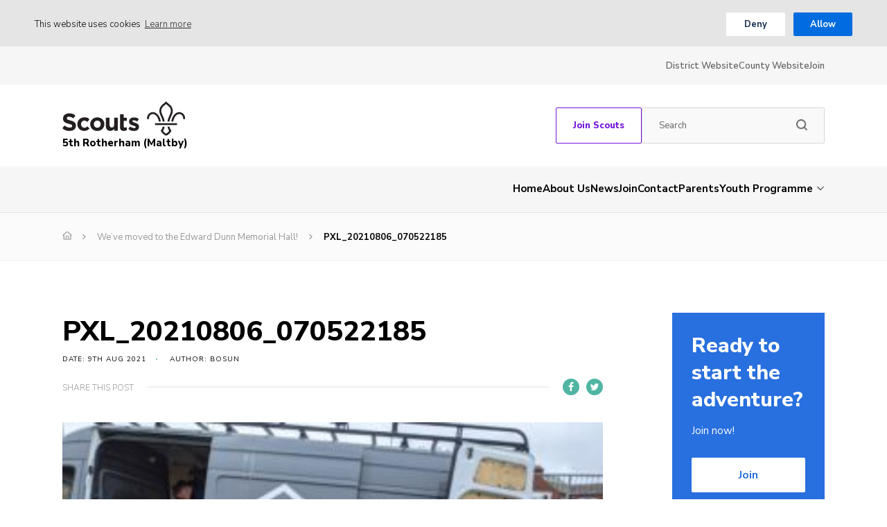

--- FILE ---
content_type: text/html; charset=UTF-8
request_url: https://www.maltbyscouts.org/news/article/weve-moved-to-the-edward-dunn-memorial-hall/pxl_20210806_070522185
body_size: 15266
content:
<!DOCTYPE html>
<!--[if IE 8]>         <html class="no-js lt-ie9"> <![endif]-->
<!--[if IE 9]>         <html class="no-js ie9"> <![endif]-->
<!--[if gt IE 9]><!--> <html class="no-js" lang="en"> <!--<![endif]-->
<head>
    <title>PXL_20210806_070522185 - 5th Rotherham (Maltby)</title>
    <meta charset="UTF-8" />
    <meta name="viewport" content="width=device-width, initial-scale=1, maximum-scale=1">
        <link rel="pingback" href="https://www.maltbyscouts.org/xmlrpc.php" />
            <link rel="icon" href="https://www.maltbyscouts.org/wp-content/themes/the-scouts-skills-for-life/images/favicon.png?v=2" />
        <script>var template_url = "https://www.maltbyscouts.org/wp-content/themes/the-scouts-skills-for-life";</script>
    <script>var website_url = "https://www.maltbyscouts.org";</script>

    <meta name='robots' content='index, follow, max-image-preview:large, max-snippet:-1, max-video-preview:-1' />

	<!-- This site is optimized with the Yoast SEO plugin v26.7 - https://yoast.com/wordpress/plugins/seo/ -->
	<link rel="canonical" href="https://www.maltbyscouts.org/news/article/weve-moved-to-the-edward-dunn-memorial-hall/pxl_20210806_070522185/" />
	<meta property="og:locale" content="en_GB" />
	<meta property="og:type" content="article" />
	<meta property="og:title" content="PXL_20210806_070522185 - 5th Rotherham (Maltby)" />
	<meta property="og:url" content="https://www.maltbyscouts.org/news/article/weve-moved-to-the-edward-dunn-memorial-hall/pxl_20210806_070522185/" />
	<meta property="og:site_name" content="5th Rotherham (Maltby)" />
	<meta property="og:image" content="https://www.maltbyscouts.org/news/article/weve-moved-to-the-edward-dunn-memorial-hall/pxl_20210806_070522185" />
	<meta property="og:image:width" content="2560" />
	<meta property="og:image:height" content="1920" />
	<meta property="og:image:type" content="image/jpeg" />
	<meta name="twitter:card" content="summary_large_image" />
	<script type="application/ld+json" class="yoast-schema-graph">{"@context":"https://schema.org","@graph":[{"@type":"WebPage","@id":"https://www.maltbyscouts.org/news/article/weve-moved-to-the-edward-dunn-memorial-hall/pxl_20210806_070522185/","url":"https://www.maltbyscouts.org/news/article/weve-moved-to-the-edward-dunn-memorial-hall/pxl_20210806_070522185/","name":"PXL_20210806_070522185 - 5th Rotherham (Maltby)","isPartOf":{"@id":"https://www.maltbyscouts.org/#website"},"primaryImageOfPage":{"@id":"https://www.maltbyscouts.org/news/article/weve-moved-to-the-edward-dunn-memorial-hall/pxl_20210806_070522185/#primaryimage"},"image":{"@id":"https://www.maltbyscouts.org/news/article/weve-moved-to-the-edward-dunn-memorial-hall/pxl_20210806_070522185/#primaryimage"},"thumbnailUrl":"https://www.maltbyscouts.org/wp-content/uploads/PXL_20210806_070522185-scaled.jpg","datePublished":"2021-08-09T10:00:04+00:00","breadcrumb":{"@id":"https://www.maltbyscouts.org/news/article/weve-moved-to-the-edward-dunn-memorial-hall/pxl_20210806_070522185/#breadcrumb"},"inLanguage":"en-GB","potentialAction":[{"@type":"ReadAction","target":["https://www.maltbyscouts.org/news/article/weve-moved-to-the-edward-dunn-memorial-hall/pxl_20210806_070522185/"]}]},{"@type":"ImageObject","inLanguage":"en-GB","@id":"https://www.maltbyscouts.org/news/article/weve-moved-to-the-edward-dunn-memorial-hall/pxl_20210806_070522185/#primaryimage","url":"https://www.maltbyscouts.org/wp-content/uploads/PXL_20210806_070522185-scaled.jpg","contentUrl":"https://www.maltbyscouts.org/wp-content/uploads/PXL_20210806_070522185-scaled.jpg","width":2560,"height":1920},{"@type":"BreadcrumbList","@id":"https://www.maltbyscouts.org/news/article/weve-moved-to-the-edward-dunn-memorial-hall/pxl_20210806_070522185/#breadcrumb","itemListElement":[{"@type":"ListItem","position":1,"name":"Home","item":"https://www.maltbyscouts.org/"},{"@type":"ListItem","position":2,"name":"We&#8217;ve moved to the Edward Dunn Memorial Hall!","item":"https://www.maltbyscouts.org/news/article/weve-moved-to-the-edward-dunn-memorial-hall"},{"@type":"ListItem","position":3,"name":"PXL_20210806_070522185"}]},{"@type":"WebSite","@id":"https://www.maltbyscouts.org/#website","url":"https://www.maltbyscouts.org/","name":"5th Rotherham (Maltby)","description":"Experience everyday adventure by making friends, learning new skills, having fun, and most importantly - making memories.","potentialAction":[{"@type":"SearchAction","target":{"@type":"EntryPoint","urlTemplate":"https://www.maltbyscouts.org/?s={search_term_string}"},"query-input":{"@type":"PropertyValueSpecification","valueRequired":true,"valueName":"search_term_string"}}],"inLanguage":"en-GB"}]}</script>
	<!-- / Yoast SEO plugin. -->


<link rel='dns-prefetch' href='//www.googletagmanager.com' />
<link rel='dns-prefetch' href='//maps.googleapis.com' />
<link rel='dns-prefetch' href='//fonts.googleapis.com' />
<link rel="alternate" type="application/rss+xml" title="5th Rotherham (Maltby) &raquo; PXL_20210806_070522185 Comments Feed" href="https://www.maltbyscouts.org/news/article/weve-moved-to-the-edward-dunn-memorial-hall/pxl_20210806_070522185/feed" />
<link rel="alternate" title="oEmbed (JSON)" type="application/json+oembed" href="https://www.maltbyscouts.org/wp-json/oembed/1.0/embed?url=https%3A%2F%2Fwww.maltbyscouts.org%2Fnews%2Farticle%2Fweve-moved-to-the-edward-dunn-memorial-hall%2Fpxl_20210806_070522185" />
<link rel="alternate" title="oEmbed (XML)" type="text/xml+oembed" href="https://www.maltbyscouts.org/wp-json/oembed/1.0/embed?url=https%3A%2F%2Fwww.maltbyscouts.org%2Fnews%2Farticle%2Fweve-moved-to-the-edward-dunn-memorial-hall%2Fpxl_20210806_070522185&#038;format=xml" />
<style id='wp-img-auto-sizes-contain-inline-css' type='text/css'>
img:is([sizes=auto i],[sizes^="auto," i]){contain-intrinsic-size:3000px 1500px}
/*# sourceURL=wp-img-auto-sizes-contain-inline-css */
</style>
<style id='wp-block-library-inline-css' type='text/css'>
:root{--wp-block-synced-color:#7a00df;--wp-block-synced-color--rgb:122,0,223;--wp-bound-block-color:var(--wp-block-synced-color);--wp-editor-canvas-background:#ddd;--wp-admin-theme-color:#007cba;--wp-admin-theme-color--rgb:0,124,186;--wp-admin-theme-color-darker-10:#006ba1;--wp-admin-theme-color-darker-10--rgb:0,107,160.5;--wp-admin-theme-color-darker-20:#005a87;--wp-admin-theme-color-darker-20--rgb:0,90,135;--wp-admin-border-width-focus:2px}@media (min-resolution:192dpi){:root{--wp-admin-border-width-focus:1.5px}}.wp-element-button{cursor:pointer}:root .has-very-light-gray-background-color{background-color:#eee}:root .has-very-dark-gray-background-color{background-color:#313131}:root .has-very-light-gray-color{color:#eee}:root .has-very-dark-gray-color{color:#313131}:root .has-vivid-green-cyan-to-vivid-cyan-blue-gradient-background{background:linear-gradient(135deg,#00d084,#0693e3)}:root .has-purple-crush-gradient-background{background:linear-gradient(135deg,#34e2e4,#4721fb 50%,#ab1dfe)}:root .has-hazy-dawn-gradient-background{background:linear-gradient(135deg,#faaca8,#dad0ec)}:root .has-subdued-olive-gradient-background{background:linear-gradient(135deg,#fafae1,#67a671)}:root .has-atomic-cream-gradient-background{background:linear-gradient(135deg,#fdd79a,#004a59)}:root .has-nightshade-gradient-background{background:linear-gradient(135deg,#330968,#31cdcf)}:root .has-midnight-gradient-background{background:linear-gradient(135deg,#020381,#2874fc)}:root{--wp--preset--font-size--normal:16px;--wp--preset--font-size--huge:42px}.has-regular-font-size{font-size:1em}.has-larger-font-size{font-size:2.625em}.has-normal-font-size{font-size:var(--wp--preset--font-size--normal)}.has-huge-font-size{font-size:var(--wp--preset--font-size--huge)}.has-text-align-center{text-align:center}.has-text-align-left{text-align:left}.has-text-align-right{text-align:right}.has-fit-text{white-space:nowrap!important}#end-resizable-editor-section{display:none}.aligncenter{clear:both}.items-justified-left{justify-content:flex-start}.items-justified-center{justify-content:center}.items-justified-right{justify-content:flex-end}.items-justified-space-between{justify-content:space-between}.screen-reader-text{border:0;clip-path:inset(50%);height:1px;margin:-1px;overflow:hidden;padding:0;position:absolute;width:1px;word-wrap:normal!important}.screen-reader-text:focus{background-color:#ddd;clip-path:none;color:#444;display:block;font-size:1em;height:auto;left:5px;line-height:normal;padding:15px 23px 14px;text-decoration:none;top:5px;width:auto;z-index:100000}html :where(.has-border-color){border-style:solid}html :where([style*=border-top-color]){border-top-style:solid}html :where([style*=border-right-color]){border-right-style:solid}html :where([style*=border-bottom-color]){border-bottom-style:solid}html :where([style*=border-left-color]){border-left-style:solid}html :where([style*=border-width]){border-style:solid}html :where([style*=border-top-width]){border-top-style:solid}html :where([style*=border-right-width]){border-right-style:solid}html :where([style*=border-bottom-width]){border-bottom-style:solid}html :where([style*=border-left-width]){border-left-style:solid}html :where(img[class*=wp-image-]){height:auto;max-width:100%}:where(figure){margin:0 0 1em}html :where(.is-position-sticky){--wp-admin--admin-bar--position-offset:var(--wp-admin--admin-bar--height,0px)}@media screen and (max-width:600px){html :where(.is-position-sticky){--wp-admin--admin-bar--position-offset:0px}}

/*# sourceURL=wp-block-library-inline-css */
</style><style id='global-styles-inline-css' type='text/css'>
:root{--wp--preset--aspect-ratio--square: 1;--wp--preset--aspect-ratio--4-3: 4/3;--wp--preset--aspect-ratio--3-4: 3/4;--wp--preset--aspect-ratio--3-2: 3/2;--wp--preset--aspect-ratio--2-3: 2/3;--wp--preset--aspect-ratio--16-9: 16/9;--wp--preset--aspect-ratio--9-16: 9/16;--wp--preset--color--black: #000000;--wp--preset--color--cyan-bluish-gray: #abb8c3;--wp--preset--color--white: #ffffff;--wp--preset--color--pale-pink: #f78da7;--wp--preset--color--vivid-red: #cf2e2e;--wp--preset--color--luminous-vivid-orange: #ff6900;--wp--preset--color--luminous-vivid-amber: #fcb900;--wp--preset--color--light-green-cyan: #7bdcb5;--wp--preset--color--vivid-green-cyan: #00d084;--wp--preset--color--pale-cyan-blue: #8ed1fc;--wp--preset--color--vivid-cyan-blue: #0693e3;--wp--preset--color--vivid-purple: #9b51e0;--wp--preset--gradient--vivid-cyan-blue-to-vivid-purple: linear-gradient(135deg,rgb(6,147,227) 0%,rgb(155,81,224) 100%);--wp--preset--gradient--light-green-cyan-to-vivid-green-cyan: linear-gradient(135deg,rgb(122,220,180) 0%,rgb(0,208,130) 100%);--wp--preset--gradient--luminous-vivid-amber-to-luminous-vivid-orange: linear-gradient(135deg,rgb(252,185,0) 0%,rgb(255,105,0) 100%);--wp--preset--gradient--luminous-vivid-orange-to-vivid-red: linear-gradient(135deg,rgb(255,105,0) 0%,rgb(207,46,46) 100%);--wp--preset--gradient--very-light-gray-to-cyan-bluish-gray: linear-gradient(135deg,rgb(238,238,238) 0%,rgb(169,184,195) 100%);--wp--preset--gradient--cool-to-warm-spectrum: linear-gradient(135deg,rgb(74,234,220) 0%,rgb(151,120,209) 20%,rgb(207,42,186) 40%,rgb(238,44,130) 60%,rgb(251,105,98) 80%,rgb(254,248,76) 100%);--wp--preset--gradient--blush-light-purple: linear-gradient(135deg,rgb(255,206,236) 0%,rgb(152,150,240) 100%);--wp--preset--gradient--blush-bordeaux: linear-gradient(135deg,rgb(254,205,165) 0%,rgb(254,45,45) 50%,rgb(107,0,62) 100%);--wp--preset--gradient--luminous-dusk: linear-gradient(135deg,rgb(255,203,112) 0%,rgb(199,81,192) 50%,rgb(65,88,208) 100%);--wp--preset--gradient--pale-ocean: linear-gradient(135deg,rgb(255,245,203) 0%,rgb(182,227,212) 50%,rgb(51,167,181) 100%);--wp--preset--gradient--electric-grass: linear-gradient(135deg,rgb(202,248,128) 0%,rgb(113,206,126) 100%);--wp--preset--gradient--midnight: linear-gradient(135deg,rgb(2,3,129) 0%,rgb(40,116,252) 100%);--wp--preset--font-size--small: 13px;--wp--preset--font-size--medium: 20px;--wp--preset--font-size--large: 36px;--wp--preset--font-size--x-large: 42px;--wp--preset--spacing--20: 0.44rem;--wp--preset--spacing--30: 0.67rem;--wp--preset--spacing--40: 1rem;--wp--preset--spacing--50: 1.5rem;--wp--preset--spacing--60: 2.25rem;--wp--preset--spacing--70: 3.38rem;--wp--preset--spacing--80: 5.06rem;--wp--preset--shadow--natural: 6px 6px 9px rgba(0, 0, 0, 0.2);--wp--preset--shadow--deep: 12px 12px 50px rgba(0, 0, 0, 0.4);--wp--preset--shadow--sharp: 6px 6px 0px rgba(0, 0, 0, 0.2);--wp--preset--shadow--outlined: 6px 6px 0px -3px rgb(255, 255, 255), 6px 6px rgb(0, 0, 0);--wp--preset--shadow--crisp: 6px 6px 0px rgb(0, 0, 0);}:where(.is-layout-flex){gap: 0.5em;}:where(.is-layout-grid){gap: 0.5em;}body .is-layout-flex{display: flex;}.is-layout-flex{flex-wrap: wrap;align-items: center;}.is-layout-flex > :is(*, div){margin: 0;}body .is-layout-grid{display: grid;}.is-layout-grid > :is(*, div){margin: 0;}:where(.wp-block-columns.is-layout-flex){gap: 2em;}:where(.wp-block-columns.is-layout-grid){gap: 2em;}:where(.wp-block-post-template.is-layout-flex){gap: 1.25em;}:where(.wp-block-post-template.is-layout-grid){gap: 1.25em;}.has-black-color{color: var(--wp--preset--color--black) !important;}.has-cyan-bluish-gray-color{color: var(--wp--preset--color--cyan-bluish-gray) !important;}.has-white-color{color: var(--wp--preset--color--white) !important;}.has-pale-pink-color{color: var(--wp--preset--color--pale-pink) !important;}.has-vivid-red-color{color: var(--wp--preset--color--vivid-red) !important;}.has-luminous-vivid-orange-color{color: var(--wp--preset--color--luminous-vivid-orange) !important;}.has-luminous-vivid-amber-color{color: var(--wp--preset--color--luminous-vivid-amber) !important;}.has-light-green-cyan-color{color: var(--wp--preset--color--light-green-cyan) !important;}.has-vivid-green-cyan-color{color: var(--wp--preset--color--vivid-green-cyan) !important;}.has-pale-cyan-blue-color{color: var(--wp--preset--color--pale-cyan-blue) !important;}.has-vivid-cyan-blue-color{color: var(--wp--preset--color--vivid-cyan-blue) !important;}.has-vivid-purple-color{color: var(--wp--preset--color--vivid-purple) !important;}.has-black-background-color{background-color: var(--wp--preset--color--black) !important;}.has-cyan-bluish-gray-background-color{background-color: var(--wp--preset--color--cyan-bluish-gray) !important;}.has-white-background-color{background-color: var(--wp--preset--color--white) !important;}.has-pale-pink-background-color{background-color: var(--wp--preset--color--pale-pink) !important;}.has-vivid-red-background-color{background-color: var(--wp--preset--color--vivid-red) !important;}.has-luminous-vivid-orange-background-color{background-color: var(--wp--preset--color--luminous-vivid-orange) !important;}.has-luminous-vivid-amber-background-color{background-color: var(--wp--preset--color--luminous-vivid-amber) !important;}.has-light-green-cyan-background-color{background-color: var(--wp--preset--color--light-green-cyan) !important;}.has-vivid-green-cyan-background-color{background-color: var(--wp--preset--color--vivid-green-cyan) !important;}.has-pale-cyan-blue-background-color{background-color: var(--wp--preset--color--pale-cyan-blue) !important;}.has-vivid-cyan-blue-background-color{background-color: var(--wp--preset--color--vivid-cyan-blue) !important;}.has-vivid-purple-background-color{background-color: var(--wp--preset--color--vivid-purple) !important;}.has-black-border-color{border-color: var(--wp--preset--color--black) !important;}.has-cyan-bluish-gray-border-color{border-color: var(--wp--preset--color--cyan-bluish-gray) !important;}.has-white-border-color{border-color: var(--wp--preset--color--white) !important;}.has-pale-pink-border-color{border-color: var(--wp--preset--color--pale-pink) !important;}.has-vivid-red-border-color{border-color: var(--wp--preset--color--vivid-red) !important;}.has-luminous-vivid-orange-border-color{border-color: var(--wp--preset--color--luminous-vivid-orange) !important;}.has-luminous-vivid-amber-border-color{border-color: var(--wp--preset--color--luminous-vivid-amber) !important;}.has-light-green-cyan-border-color{border-color: var(--wp--preset--color--light-green-cyan) !important;}.has-vivid-green-cyan-border-color{border-color: var(--wp--preset--color--vivid-green-cyan) !important;}.has-pale-cyan-blue-border-color{border-color: var(--wp--preset--color--pale-cyan-blue) !important;}.has-vivid-cyan-blue-border-color{border-color: var(--wp--preset--color--vivid-cyan-blue) !important;}.has-vivid-purple-border-color{border-color: var(--wp--preset--color--vivid-purple) !important;}.has-vivid-cyan-blue-to-vivid-purple-gradient-background{background: var(--wp--preset--gradient--vivid-cyan-blue-to-vivid-purple) !important;}.has-light-green-cyan-to-vivid-green-cyan-gradient-background{background: var(--wp--preset--gradient--light-green-cyan-to-vivid-green-cyan) !important;}.has-luminous-vivid-amber-to-luminous-vivid-orange-gradient-background{background: var(--wp--preset--gradient--luminous-vivid-amber-to-luminous-vivid-orange) !important;}.has-luminous-vivid-orange-to-vivid-red-gradient-background{background: var(--wp--preset--gradient--luminous-vivid-orange-to-vivid-red) !important;}.has-very-light-gray-to-cyan-bluish-gray-gradient-background{background: var(--wp--preset--gradient--very-light-gray-to-cyan-bluish-gray) !important;}.has-cool-to-warm-spectrum-gradient-background{background: var(--wp--preset--gradient--cool-to-warm-spectrum) !important;}.has-blush-light-purple-gradient-background{background: var(--wp--preset--gradient--blush-light-purple) !important;}.has-blush-bordeaux-gradient-background{background: var(--wp--preset--gradient--blush-bordeaux) !important;}.has-luminous-dusk-gradient-background{background: var(--wp--preset--gradient--luminous-dusk) !important;}.has-pale-ocean-gradient-background{background: var(--wp--preset--gradient--pale-ocean) !important;}.has-electric-grass-gradient-background{background: var(--wp--preset--gradient--electric-grass) !important;}.has-midnight-gradient-background{background: var(--wp--preset--gradient--midnight) !important;}.has-small-font-size{font-size: var(--wp--preset--font-size--small) !important;}.has-medium-font-size{font-size: var(--wp--preset--font-size--medium) !important;}.has-large-font-size{font-size: var(--wp--preset--font-size--large) !important;}.has-x-large-font-size{font-size: var(--wp--preset--font-size--x-large) !important;}
/*# sourceURL=global-styles-inline-css */
</style>

<style id='classic-theme-styles-inline-css' type='text/css'>
/*! This file is auto-generated */
.wp-block-button__link{color:#fff;background-color:#32373c;border-radius:9999px;box-shadow:none;text-decoration:none;padding:calc(.667em + 2px) calc(1.333em + 2px);font-size:1.125em}.wp-block-file__button{background:#32373c;color:#fff;text-decoration:none}
/*# sourceURL=/wp-includes/css/classic-themes.min.css */
</style>
<link rel='stylesheet' id='googleFonts-css' href='https://fonts.googleapis.com/css?family=Nunito+Sans%3A300%2C400%2C600%2C700%2C800&#038;ver=6.9'  media='all' />
<link rel='stylesheet' id='kolodo-styles-css' href='https://www.maltbyscouts.org/wp-content/themes/the-scouts-skills-for-life/production/production.min.css?ver=6.9'  media='all' />
<script  src="https://www.maltbyscouts.org/wp-content/plugins/jquery-manager/assets/js/jquery-3.5.1.min.js" id="jquery-core-js"></script>
<script  src="https://www.maltbyscouts.org/wp-content/plugins/jquery-manager/assets/js/jquery-migrate-3.3.0.min.js" id="jquery-migrate-js"></script>

<!-- Google tag (gtag.js) snippet added by Site Kit -->
<!-- Google Analytics snippet added by Site Kit -->
<script  src="https://www.googletagmanager.com/gtag/js?id=GT-5RFL5F2" id="google_gtagjs-js" async></script>
<script  id="google_gtagjs-js-after">
/* <![CDATA[ */
window.dataLayer = window.dataLayer || [];function gtag(){dataLayer.push(arguments);}
gtag("set","linker",{"domains":["www.maltbyscouts.org"]});
gtag("js", new Date());
gtag("set", "developer_id.dZTNiMT", true);
gtag("config", "GT-5RFL5F2");
//# sourceURL=google_gtagjs-js-after
/* ]]> */
</script>
<script  src="//maps.googleapis.com/maps/api/js?key=AIzaSyCUSNSdB_YDrR-GQ4jjpq6wU-yjHSNbkxQ&amp;ver=6.9" id="google-maps-js"></script>
<link rel="https://api.w.org/" href="https://www.maltbyscouts.org/wp-json/" /><link rel="alternate" title="JSON" type="application/json" href="https://www.maltbyscouts.org/wp-json/wp/v2/media/1876" /><link rel="EditURI" type="application/rsd+xml" title="RSD" href="https://www.maltbyscouts.org/xmlrpc.php?rsd" />
<meta name="generator" content="WordPress 6.9" />
<link rel='shortlink' href='https://www.maltbyscouts.org/?p=1876' />
<meta name="generator" content="Site Kit by Google 1.170.0" />                                        <!-- Global site tag (gtag.js) - Google Analytics -->
                <script async src="https://www.googletagmanager.com/gtag/js?id=UA-165364934-1"></script>
                <script>
                    window.dataLayer = window.dataLayer || [];
                    function gtag(){dataLayer.push(arguments);}
                    gtag('js', new Date());
                    gtag('config', 'UA-165364934-1');
                </script>
                            </head>


<body class="attachment wp-singular attachment-template-default single single-attachment postid-1876 attachmentid-1876 attachment-jpeg wp-theme-the-scouts-skills-for-life">

    
<!-- Enable live chat for south east Scotland -->

<!-- Overlays -->
<div class="loading_overlay cf">
	<svg class="loading" version="1.1" id="Layer_1" xmlns="http://www.w3.org/2000/svg" xmlns:xlink="http://www.w3.org/1999/xlink" x="0px" y="0px"
	width="24px" height="30px" viewBox="0 0 24 30" style="enable-background:new 0 0 50 50;" xml:space="preserve">
		<rect x="0" y="10" width="4" height="10" fill="#333" opacity="0.2">
			<animate attributeName="opacity" attributeType="XML" values="0.2; 1; .2" begin="0s" dur="0.8s" repeatCount="indefinite" />
			<animate attributeName="height" attributeType="XML" values="10; 20; 10" begin="0s" dur="0.8s" repeatCount="indefinite" />
			<animate attributeName="y" attributeType="XML" values="10; 5; 10" begin="0s" dur="0.8s" repeatCount="indefinite" />
		</rect>
		<rect x="8" y="10" width="4" height="10" fill="#333"  opacity="0.2">
			<animate attributeName="opacity" attributeType="XML" values="0.2; 1; .2" begin="0.15s" dur="0.8s" repeatCount="indefinite" />
			<animate attributeName="height" attributeType="XML" values="10; 20; 10" begin="0.15s" dur="0.8s" repeatCount="indefinite" />
			<animate attributeName="y" attributeType="XML" values="10; 5; 10" begin="0.15s" dur="0.8s" repeatCount="indefinite" />
		</rect>
		<rect x="16" y="10" width="4" height="10" fill="#333"  opacity="0.2">
			<animate attributeName="opacity" attributeType="XML" values="0.2; 1; .2" begin="0.3s" dur="0.8s" repeatCount="indefinite" />
			<animate attributeName="height" attributeType="XML" values="10; 20; 10" begin="0.3s" dur="0.8s" repeatCount="indefinite" />
			<animate attributeName="y" attributeType="XML" values="10; 5; 10" begin="0.3s" dur="0.8s" repeatCount="indefinite" />
		</rect>
	</svg>
</div><!-- loading overlay --><div class="search_overlay " style="display: none;">
	<a href="#" class="close">x</a>
	<div class="inner align_vertical">
		<h6>Search...</h6>
		<form class="cf" action="https://www.maltbyscouts.org" method="get" autocomplete="off">
			<input type="text" class="text" placeholder="Enter your search word here..." name="s">
			<input type="submit" class="submit" value="Search">
		</form>
	</div>
</div>

<!-- Search Overlay -->
 <div class="mobile_overlay  cf">
	<div class="wrapper">
		<div class="wrap">
			<span class="menu_title">Menu</span>
			<a href="#" class="block_icon hamburger closed">
		      <span></span>
		      <span></span>
		      <span></span>
		    </a><!-- hamburger -->
			<ul id="menu-main-menu" class="menu cf"><li id="menu-item-46" class="menu-item menu-item-type-custom menu-item-object-custom menu-item-home menu-item-46"><a href="https://www.maltbyscouts.org/">Home</a></li>
<li id="menu-item-47" class="menu-item menu-item-type-post_type menu-item-object-page menu-item-47"><a href="https://www.maltbyscouts.org/about-us">About Us</a></li>
<li id="menu-item-54" class="menu-item menu-item-type-post_type menu-item-object-page current_page_parent menu-item-54"><a href="https://www.maltbyscouts.org/news">News</a></li>
<li id="menu-item-1209" class="menu-item menu-item-type-post_type menu-item-object-page menu-item-1209"><a href="https://www.maltbyscouts.org/join">Join</a></li>
<li id="menu-item-50" class="menu-item menu-item-type-post_type menu-item-object-page menu-item-50"><a href="https://www.maltbyscouts.org/contact">Contact</a></li>
<li id="menu-item-1399" class="menu-item menu-item-type-post_type menu-item-object-page menu-item-1399"><a href="https://www.maltbyscouts.org/parents">Parents</a></li>
<li id="menu-item-56" class="key one menu-item menu-item-type-post_type menu-item-object-page menu-item-has-children menu-item-56"><a href="https://www.maltbyscouts.org/youth-programme">Youth Programme</a>
<ul class="sub-menu">
	<li id="menu-item-1955" class="menu-item menu-item-type-post_type menu-item-object-page menu-item-1955"><a href="https://www.maltbyscouts.org/youth-programme/squirrels">Squirrels &#8211; 4 to 6 yrs</a></li>
	<li id="menu-item-1214" class="menu-item menu-item-type-post_type menu-item-object-page menu-item-1214"><a href="https://www.maltbyscouts.org/youth-programme/beavers">Beavers &#8211; 6-8</a></li>
	<li id="menu-item-1213" class="menu-item menu-item-type-post_type menu-item-object-page menu-item-1213"><a href="https://www.maltbyscouts.org/youth-programme/cubs">Cubs &#8211; 8-10½</a></li>
	<li id="menu-item-1212" class="menu-item menu-item-type-post_type menu-item-object-page menu-item-1212"><a href="https://www.maltbyscouts.org/youth-programme/scouts">Scouts – 10½-14</a></li>
	<li id="menu-item-2126" class="menu-item menu-item-type-custom menu-item-object-custom menu-item-2126"><a href="https://www.resu.org.uk/">Explorers &#8211; 14 to 18</a></li>
	<li id="menu-item-1329" class="menu-item menu-item-type-post_type menu-item-object-page menu-item-1329"><a href="https://www.maltbyscouts.org/youth-programme/young-leaders">Young Leaders – 14 to 18</a></li>
	<li id="menu-item-1957" class="menu-item menu-item-type-custom menu-item-object-custom menu-item-1957"><a href="https://rotherhamscouts.org/join/network-2/">Network &#8211; 18 -25</a></li>
</ul>
</li>
</ul>			<ul id="menu-top-navigation" class="menu"><li id="menu-item-1201" class="menu-item menu-item-type-custom menu-item-object-custom menu-item-1201"><a href="https://rotherhamscouts.org/">District Website</a></li>
<li id="menu-item-1202" class="menu-item menu-item-type-custom menu-item-object-custom menu-item-1202"><a href="https://syscouts.org.uk/">County Website</a></li>
<li id="menu-item-1197" class="menu-item menu-item-type-post_type menu-item-object-page menu-item-1197"><a href="https://www.maltbyscouts.org/join">Join</a></li>
</ul>		</div><!-- wrap -->
	</div><!-- wrapper -->
</div><!-- mobile overlay -->
    	    <header class="new-header  header--page   ">
                <div class="secondary_navold sec-menu cf">
    <div class="wrapper">
                    <ul id="menu-top-navigation-1" class="menu"><li class="menu-item menu-item-type-custom menu-item-object-custom menu-item-1201"><a href="https://rotherhamscouts.org/">District Website</a></li>
<li class="menu-item menu-item-type-custom menu-item-object-custom menu-item-1202"><a href="https://syscouts.org.uk/">County Website</a></li>
<li class="menu-item menu-item-type-post_type menu-item-object-page menu-item-1197"><a href="https://www.maltbyscouts.org/join">Join</a></li>
</ul>    </div>
</div><div class="header-main-content">
    <div class="wrapper">
        <div class="logo-cta-container">

            <a href="https://www.maltbyscouts.org" class="logo ">
                                                                                <img src="https://www.maltbyscouts.org/wp-content/themes/the-scouts-skills-for-life/images/scouts-logo-standard.svg" alt="5th Rotherham (Maltby)" />  
                                        <!-- <img src="https://www.maltbyscouts.org/wp-content/themes/the-scouts-skills-for-life/images/scouts-logo-standard.svg" alt="5th Rotherham (Maltby)" />   -->
                                <span class="logo__text logo__text--england logo__text--medium">5th Rotherham (Maltby)</span>            </a><!-- logo -->
            <!-- desktop -->
            <div class="icon_wrap">

                    
                                        <div class="block-icon cta-btn">

                                                                                                                                                                                                                            <a href="https://www.maltbyscouts.org/join" >Join Scouts</a>                                                                        </div>
                    <div class="block_icon search-form desktop">
                        <form class="cf" action="https://www.maltbyscouts.org" method="get" autocomplete="off">
                            <input type="text" class="text" placeholder="Search" name="s">
                            <button type="submit" class="submit">
                                <svg width="16" height="16" viewBox="0 0 16 16" fill="none" xmlns="http://www.w3.org/2000/svg" xmlns:xlink="http://www.w3.org/1999/xlink">
                                    <rect width="16" height="16" fill="url(#pattern0_113_5)"/>
                                    <defs>
                                    <pattern id="pattern0_113_5" patternContentUnits="objectBoundingBox" width="1" height="1">
                                    <use xlink:href="#image0_113_5" transform="scale(0.0294118)"/>
                                    </pattern>
                                    <image id="image0_113_5" width="34" height="34" preserveAspectRatio="none" xlink:href="[data-uri]"/>
                                    </defs>
                                </svg>
                            </button>
                        </form>
                    </div><!-- search -->



                    
                                                                            </div><!-- icon wrap -->
            <!-- mobile -->
                <div class="icon_wrap-small">
                    <div class="key_links">
                        <a href="#" class="block_icon hamburger">
                            <span></span>
                            <span></span>
                            <span></span>
                        </a><!-- hamburger -->
                                                
                    
                        <div class="block_icon search mobile">
                            <img src="https://www.maltbyscouts.org/wp-content/themes/the-scouts-skills-for-life/images/search_icon.png" alt="Search" />
                        </div><!-- search -->
                    </div> 



                    
                                                                            </div><!-- icon wrap -->
            </div><!-- icon wrap-small -->
        </div><!-- logo-cta-container -->
    </div>
</div>    <div class="main-menu main-menu-scouts">
        <div class="bottom wrapper ">
                                        <ul id="menu-main-menu-1" class="menu main"><li class="menu-item menu-item-type-custom menu-item-object-custom menu-item-home menu-item-46"><a href="https://www.maltbyscouts.org/">Home</a></li>
<li class="menu-item menu-item-type-post_type menu-item-object-page menu-item-47"><a href="https://www.maltbyscouts.org/about-us">About Us</a></li>
<li class="menu-item menu-item-type-post_type menu-item-object-page current_page_parent menu-item-54"><a href="https://www.maltbyscouts.org/news">News</a></li>
<li class="menu-item menu-item-type-post_type menu-item-object-page menu-item-1209"><a href="https://www.maltbyscouts.org/join">Join</a></li>
<li class="menu-item menu-item-type-post_type menu-item-object-page menu-item-50"><a href="https://www.maltbyscouts.org/contact">Contact</a></li>
<li class="menu-item menu-item-type-post_type menu-item-object-page menu-item-1399"><a href="https://www.maltbyscouts.org/parents">Parents</a></li>
<li class="key one menu-item menu-item-type-post_type menu-item-object-page menu-item-has-children menu-item-56"><a href="https://www.maltbyscouts.org/youth-programme">Youth Programme</a>
<ul class="sub-menu">
	<li class="menu-item menu-item-type-post_type menu-item-object-page menu-item-1955"><a href="https://www.maltbyscouts.org/youth-programme/squirrels">Squirrels &#8211; 4 to 6 yrs</a></li>
	<li class="menu-item menu-item-type-post_type menu-item-object-page menu-item-1214"><a href="https://www.maltbyscouts.org/youth-programme/beavers">Beavers &#8211; 6-8</a></li>
	<li class="menu-item menu-item-type-post_type menu-item-object-page menu-item-1213"><a href="https://www.maltbyscouts.org/youth-programme/cubs">Cubs &#8211; 8-10½</a></li>
	<li class="menu-item menu-item-type-post_type menu-item-object-page menu-item-1212"><a href="https://www.maltbyscouts.org/youth-programme/scouts">Scouts – 10½-14</a></li>
	<li class="menu-item menu-item-type-custom menu-item-object-custom menu-item-2126"><a href="https://www.resu.org.uk/">Explorers &#8211; 14 to 18</a></li>
	<li class="menu-item menu-item-type-post_type menu-item-object-page menu-item-1329"><a href="https://www.maltbyscouts.org/youth-programme/young-leaders">Young Leaders – 14 to 18</a></li>
	<li class="menu-item menu-item-type-custom menu-item-object-custom menu-item-1957"><a href="https://rotherhamscouts.org/join/network-2/">Network &#8211; 18 -25</a></li>
</ul>
</li>
</ul>                    </div><!-- bottom -->
    </div>
        
        </header><!-- header --> 
                                    <section class="breadcrumb--new">
	<div class="container">
		<div class="wrapper">
		<p class="breadcrumbs__text" id="breadcrumbs">
			<span>
				<a href="https://www.maltbyscouts.org" class="breadcrumb_home"><svg width="14" height="13" viewBox="0 0 14 13" fill="none" xmlns="http://www.w3.org/2000/svg">
				<g clip-path="url(#clip0_113_132)">
				<path d="M7.37668 0.61075L6.99995 0.289917L6.62321 0.61075L0.206543 6.05519L0.962446 6.94478L1.5555 6.43922V12.1389V12.7222H2.13883H11.8611H12.4444V12.1389V6.43922L13.0399 6.94478L13.7958 6.05519L7.37911 0.61075H7.37668ZM2.72217 11.5555V5.44999L6.99995 1.82117L11.2777 5.44999V11.5555H9.33328V7.47221V6.88888H8.74995H5.24995H4.66661V7.47221V11.5555H2.72217ZM5.83328 11.5555V8.05554H8.16661V11.5555H5.83328Z" fill="#999999"/>
				</g>
				<defs>
				<clipPath id="clip0_113_132">
				<rect width="14" height="12.4444" fill="white" transform="translate(0 0.277771)"/>
				</clipPath>
				</defs>
				</svg>
				</a>
				<span class="separator">
					<svg width="5" height="9" viewBox="0 0 5 9" fill="none" xmlns="http://www.w3.org/2000/svg">
						<path d="M1 7.5L4 4.5L1 1.5" stroke="#999999" stroke-width="1.22" stroke-linecap="square"/>
					</svg>
				</span>
				<a href="https://www.maltbyscouts.org/news/article/weve-moved-to-the-edward-dunn-memorial-hall">We&#8217;ve moved to the Edward Dunn Memorial Hall!</a><span class="separator">
					    <svg width="5" height="9" viewBox="0 0 5 9" fill="none" xmlns="http://www.w3.org/2000/svg">
						<path d="M1 7.5L4 4.5L1 1.5" stroke="#999999" stroke-width="1.22" stroke-linecap="square"/>
						</svg>
						</span>				<span class="breadcrumb_last">PXL_20210806_070522185</span>
			</span>
		</p>
		</div><!-- wrapper -->
	</div><!-- container -->
</section>
<section class="post" style="margin-top: 75px;">
    <div class="container ">
        <div class="wrapper cf">
            <div class="main_content cf" id="scroll-access">
                <header class="post__header">
                    <h1 class="post__title">PXL_20210806_070522185</h1>
                                            <div class="post__details">
                            <span>Date: 9th Aug 2021</span>
                            <span>Author: Bosun</span>
                        </div><!-- post details -->
                        <div class="post__share">
                            <span class="post__share-title">Share this post</span>
                            <div class="post__share-icons">
                                <a class="post__share-icon post__share-icon--fb" title="Facebook" target="_blank" href="https://www.facebook.com/sharer.php?u=https://www.maltbyscouts.org/news/article/weve-moved-to-the-edward-dunn-memorial-hall/pxl_20210806_070522185"></a>
                                <a class="post__share-icon post__share-icon--tw" title="Twitter" target="_blank" href="https://twitter.com/share?url=https://www.maltbyscouts.org/news/article/weve-moved-to-the-edward-dunn-memorial-hall/pxl_20210806_070522185"></a>
                                                            </div><!-- post__share-icons -->
                        </div><!-- post share -->
                                    </header>
                <div class="playground">
                                            <p class="attachment"><a href='https://www.maltbyscouts.org/wp-content/uploads/PXL_20210806_070522185-scaled.jpg'><img fetchpriority="high" decoding="async" width="300" height="225" src="https://www.maltbyscouts.org/wp-content/uploads/PXL_20210806_070522185-300x225.jpg" class="attachment-medium size-medium" alt="" srcset="https://www.maltbyscouts.org/wp-content/uploads/PXL_20210806_070522185-300x225.jpg 300w, https://www.maltbyscouts.org/wp-content/uploads/PXL_20210806_070522185-1024x768.jpg 1024w, https://www.maltbyscouts.org/wp-content/uploads/PXL_20210806_070522185-768x576.jpg 768w, https://www.maltbyscouts.org/wp-content/uploads/PXL_20210806_070522185-1536x1152.jpg 1536w, https://www.maltbyscouts.org/wp-content/uploads/PXL_20210806_070522185-2048x1536.jpg 2048w, https://www.maltbyscouts.org/wp-content/uploads/PXL_20210806_070522185-1000x750.jpg 1000w, https://www.maltbyscouts.org/wp-content/uploads/PXL_20210806_070522185-600x450.jpg 600w, https://www.maltbyscouts.org/wp-content/uploads/PXL_20210806_070522185-500x375.jpg 500w" sizes="(max-width: 300px) 100vw, 300px" /></a></p>
                                    </div>
            </div>
                <div class="sidebar cf">
                            	<div class="block join">
		<h3>Ready to start the adventure?</h3>
		<p>Join now!</p>
							<a  href="https://www.maltbyscouts.org/join" class="btn white">Join</a>
			</div><!-- block -->
         
        			
		


                            <div class="block news teal">
    <h4>Latest news</h4>
                    <a href="https://www.maltbyscouts.org/news/article/21-5-miles-of-adventure-maltby-scouts-conquer-expedition-challenge-february-2025">
            <span class="date">4th Mar 2025</span>
            <p>21.5 Miles of Adventure: Maltby Scouts Conquer Expedition Challenge &#8211; February 2025</p>
            <span class="link white">Read more</span>
        </a>
        </div><!-- block -->
                                                </div><!-- sidebar -->
        </div><!-- wrapper -->
    </div><!-- container -->
</section><!-- post -->
	                    <section class="chief-scout-container">
									<div class="backgroud-wrapper">
					</div>
                                <div class="wrapper">
                    <div class="wrap">
                        														<div class="chief-text">
								<h6>Dwayne Fields proudly holds the title of the UK's 11th Chief Scout</h6>
								<p>An explorer, adventurer and TV presenter, Dwayne's been seen in BAFTA nominated Channel 5 series Race to the Pole, on BBC Springwatch, Countryfile, National Geographic and Disney+.</p>
								<a target="_blank" href="https://www.scouts.org.uk/about-us/our-people/chief-scout/" class="btn white">Find out more</a>
							</div>

                                                							                                            </div><!-- wrap -->
                </div><!-- wrapper -->
            </section><!-- testimonial section -->
            
	

	<footer class="footer hi cf">
							<div class="top cf">
					<div class="footer-logo-wrap">
									<svg width="100px" height="73px" viewBox="0 0 100 73" version="1.1" xmlns="http://www.w3.org/2000/svg" xmlns:xlink="http://www.w3.org/1999/xlink">
					    <defs>
					        <polygon id="path-yrz0jdp_78-1" points="0 0 55.1401869 0 55.1401869 23.364486 0 23.364486"></polygon>
					    </defs>
					    <g id="Updates" stroke="none" stroke-width="1" fill="none" fill-rule="evenodd">
					        <g id="Girlguiding" transform="translate(-669.000000, -6624.000000)">
					            <g id="Footer" transform="translate(-1.000000, 6574.000000)">
					                <g id="Scouts_Logo_Stack_CMYK_Black-1" transform="translate(670.000000, 50.000000)">
					                    <g id="Group-5" transform="translate(0.000000, 49.532710)">
					                        <mask id="mask-yrz0jdp_78-2" fill="white">
					                            <use xlink:href="#path-yrz0jdp_78-1"></use>
					                        </mask>
					                        <g id="Clip-2"></g>
					                        <path d="M0,19.690945 L2.91882331,16.1608655 C4.93935912,17.8450731 7.05644556,18.9137845 9.62175913,18.9137845 C11.6419894,18.9137845 12.8613994,18.1039209 12.8613994,16.7763618 L12.8613994,16.7112642 C12.8613994,15.4481856 12.0911331,14.8002947 8.33849126,13.8290755 C3.8161942,12.6631806 0.897370886,11.400102 0.897370886,6.89818624 L0.897370886,6.83370568 C0.897370886,2.72052445 4.16909286,0 8.75585886,0 C12.0269698,0 14.8174663,1.03631681 17.0952667,2.88280568 L14.5290366,6.63964695 C12.5405824,5.24699018 10.5839045,4.4047321 8.69108439,4.4047321 C6.79979198,4.4047321 5.80495385,5.2790762 5.80495385,6.38018209 L5.80495385,6.44497118 C5.80495385,7.93542861 6.76679367,8.42072969 10.6483734,9.42434344 C15.2024466,10.622633 17.7677602,12.2744461 17.7677602,16.2256546 L17.7677602,16.2904437 C17.7677602,20.7920509 14.3686281,23.3178995 9.52551404,23.3178995 C6.12577082,23.3178995 2.6939459,22.1199185 0,19.690945" id="Fill-1" fill="#FFFFFF" mask="url(#mask-yrz0jdp_78-2)"></path>
					                        <path d="M19.6107773,14.4121773 L19.6107773,14.3470797 C19.6107773,9.3919489 23.3631136,5.31147074 28.6229842,5.31147074 C31.8638466,5.31147074 33.8837714,6.41257663 35.4878562,8.22605392 L32.5048695,11.464891 C31.4143973,10.2993046 30.3242307,9.55423013 28.5918191,9.55423013 C26.1536102,9.55423013 24.4218096,11.7240474 24.4218096,14.2822906 L24.4218096,14.3470797 C24.4218096,17.0028151 26.1212229,19.1402378 28.7833927,19.1402378 C30.4201703,19.1402378 31.5427241,18.4278664 32.7291358,17.2943659 L35.5834902,20.2095662 C33.9161586,22.0551295 31.9915623,23.3829971 28.5591263,23.3829971 C23.3951953,23.3829971 19.6107773,19.3673081 19.6107773,14.4121773" id="Fill-3" fill="#FFFFFF" mask="url(#mask-yrz0jdp_78-2)"></path>
					                        <path d="M36.5383026,14.4121773 L36.5383026,14.3470797 C36.5383026,9.35986288 40.5158219,5.31147074 45.871632,5.31147074 C51.196277,5.31147074 55.1401869,9.29538232 55.1401869,14.2822906 L55.1401869,14.3470797 C55.1401869,19.334605 51.1635842,23.3829971 45.8077741,23.3829971 C40.4828236,23.3829971 36.5383026,19.4000111 36.5383026,14.4121773 M50.3300712,14.4121773 L50.3300712,14.3470797 C50.3300712,11.7885279 48.5020256,9.55423013 45.8077741,9.55423013 C43.0172776,9.55423013 41.3493349,11.7240474 41.3493349,14.2822906 L41.3493349,14.3470797 C41.3493349,16.9059399 43.177075,19.1402378 45.871632,19.1402378 C48.6621285,19.1402378 50.3300712,16.9704205 50.3300712,14.4121773" id="Fill-4" fill="#FFFFFF" mask="url(#mask-yrz0jdp_78-2)"></path>
					                    </g>
					                    <path d="M57.0093458,66.7661008 L57.0093458,56.0747664 L61.9280046,56.0747664 L61.9280046,65.2874058 C61.9280046,67.5057418 63.0278212,68.6457281 64.9044143,68.6457281 C66.7810073,68.6457281 67.9785375,67.5057418 67.9785375,65.2874058 L67.9785375,56.0747664 L72.8971963,56.0747664 L72.8971963,72.589306 L67.9785375,72.589306 L67.9785375,70.2479901 C66.8460469,71.6342299 65.3902077,72.8971963 62.8983585,72.8971963 C59.1772299,72.8971963 57.0093458,70.5558803 57.0093458,66.7661008" id="Fill-6" fill="#FFFFFF"></path>
					                    <path d="M74.7663551,67.8230116 L74.7663551,51.4018692 L79.8753851,51.4018692 L79.8753851,55.7197301 L84.1121495,55.7197301 L84.1121495,59.8172093 L79.8753851,59.8172093 L79.8753851,67.0348616 C79.8753851,68.1382716 80.3803642,68.6739133 81.5228912,68.6739133 C82.4633626,68.6739133 83.3039269,68.4529311 84.0433033,68.0752196 L84.0433033,71.9201905 C82.9683416,72.5191845 81.7249469,72.8971963 80.0098754,72.8971963 C76.884257,72.8971963 74.7663551,71.7313348 74.7663551,67.8230116" id="Fill-7" fill="#FFFFFF"></path>
					                    <path d="M85.9813084,70.3014173 L88.076253,67.0958546 C89.9452482,68.4421421 91.9109473,69.1475002 93.5220653,69.1475002 C94.9400825,69.1475002 95.5850823,68.6345125 95.5850823,67.8650309 L95.5850823,67.8012128 C95.5850823,66.7431756 93.908881,66.3901911 92.0073442,65.8136906 C89.5909741,65.1083325 86.8513367,63.9867825 86.8513367,60.6532783 L86.8513367,60.5888495 C86.8513367,57.0950366 89.6876781,55.1401869 93.1680982,55.1401869 C95.3591328,55.1401869 97.7438822,55.8769961 99.6134913,57.126793 L97.7438822,60.4926643 C96.0360602,59.4993613 94.3279313,58.889883 93.0710873,58.889883 C91.8784056,58.889883 91.2668684,59.4031761 91.2668684,60.0758618 L91.2668684,60.1402906 C91.2668684,61.1021426 92.9105281,61.5510068 94.7789093,62.1916308 C97.1965073,62.9931741 100,64.1470912 100,67.288225 L100,67.3523485 C100,71.1667787 97.131731,72.8971963 93.3943547,72.8971963 C90.9767567,72.8971963 88.2693539,72.0962636 85.9813084,70.3014173" id="Fill-8" fill="#FFFFFF"></path>
					                    <path d="M38.2005865,20.9879721 C39.5742643,23.0815704 40.2662334,25.4770838 40.4826058,27.1028037 L42.9906542,27.1028037 C42.7806191,25.1166464 41.9742775,22.2073371 40.2876594,19.6341559 C38.2805568,16.573889 35.667189,14.9544715 32.7309224,14.953271 L32.7131177,14.953271 C30.4739505,14.953271 28.3775225,15.9541527 26.9609927,17.6996182 C25.4729423,19.5351181 24.9092274,21.9084231 25.4150016,24.2127017 L27.8488135,23.6826996 C27.5093171,22.1404115 27.9028311,20.4849803 28.9001961,19.2554115 C29.8556144,18.0786628 31.2084698,17.4307157 32.7137213,17.4307157 L32.7266976,17.4307157 C35.3246749,17.4322163 37.1377365,19.3658536 38.2005865,20.9879721" id="Fill-9" fill="#FFFFFF"></path>
					                    <path d="M56.5781858,38.3193897 C55.5855652,36.9235231 54.8615361,35.2523537 54.5416234,33.6448598 L51.9641903,33.6448598 C52.1624071,34.9002657 52.6876048,36.9722162 54.0711274,39.15872 C53.204505,40.6323082 51.6479653,42.0874803 50.0029195,42.957712 C50.0016902,42.9570877 50.0010756,42.9570877 49.9998463,42.9564634 C49.9992317,42.9570877 49.9983098,42.9570877 49.9976952,42.957712 C48.3517274,42.0874803 46.7961096,40.6323082 45.92918,39.15872 C47.3127025,36.9722162 47.8372856,34.9002657 48.0355024,33.6448598 L45.4580693,33.6448598 C45.1387712,35.2523537 44.4150494,36.9235231 43.4221215,38.3193897 L42.9906542,38.9277403 L43.2979671,39.610379 C44.375406,41.9966491 46.8618745,44.3900983 49.4866338,45.5649735 L49.9964659,45.7943925 L49.9998463,45.793144 L50.0035341,45.7943925 L50.5130589,45.5649735 C53.1378181,44.3900983 55.624594,41.9966491 56.7020329,39.610379 L57.0093458,38.9277403 L56.5781858,38.3193897" id="Fill-10" fill="#FFFFFF"></path>
					                    <path d="M61.799117,20.9879721 C60.4256529,23.0815704 59.7330359,25.4770838 59.5172532,27.1028037 L57.0093458,27.1028037 C57.2190926,25.1166464 58.0248823,22.2073371 59.7125139,19.6341559 C61.7188399,16.573889 64.3323752,14.9544715 67.2691318,14.953271 L67.2872394,14.953271 C69.5259467,14.953271 71.6222072,15.9541527 73.038526,17.6996182 C74.5275772,19.5351181 75.0910265,21.9084231 74.5846163,24.2127017 L72.1515537,23.6826996 C72.4904683,22.1404115 72.0972308,20.4849803 71.1004055,19.2554115 C70.1443224,18.0786628 68.7916821,17.4307157 67.2860322,17.4307157 L67.2730551,17.4307157 C64.6749113,17.4322163 62.862337,19.3658536 61.799117,20.9879721" id="Fill-11" fill="#FFFFFF"></path>
					                    <path d="M45.5699033,27.1028037 L48.1224468,27.1028037 C47.803993,24.1273896 46.6499437,21.535088 45.6279436,19.2382771 C44.6065577,16.9470591 43.6432121,14.7823024 43.6570312,12.6246921 C43.6779134,10.1439375 45.0761004,7.61502189 47.3974041,5.85668139 C47.803993,5.54689778 48.9604991,4.64892923 49.9996963,3.68353535 C51.0385864,4.64892923 52.1953996,5.54689778 52.6022957,5.85668139 C54.9232922,7.61502189 56.3214792,10.1439375 56.3429756,12.6246921 C56.3561805,14.7823024 55.3928349,16.9470591 54.3720632,19.2382771 C53.349449,21.535088 52.1960138,24.1273896 51.87756,27.1028037 L54.4297964,27.1028037 C54.7451792,24.6459742 55.7300212,22.4349209 56.683847,20.2916035 C57.8210064,17.7381414 58.8945978,15.3260549 58.8783219,12.6054277 C58.8488412,9.3264443 57.0717034,6.0381394 54.122705,3.80533593 C53.7753847,3.53905252 51.9663094,2.14456019 50.9268052,1.0113798 L49.9996963,0 L49.0732017,1.0113798 C48.0330832,2.14456019 46.2240079,3.53905252 45.8763805,3.80533593 C42.9283034,6.0381394 41.1511656,9.3264443 41.1216849,12.6054277 C41.1051019,15.3260549 42.1793075,17.7381414 43.3152385,20.2916035 C44.2693714,22.4349209 45.2542134,24.6459742 45.5699033,27.1028037" id="Fill-12" fill="#FFFFFF"></path>
					                    <polygon id="Fill-13" fill="#FFFFFF" points="36.4485981 30.8411215 64.4859813 30.8411215 64.4859813 28.9719626 36.4485981 28.9719626"></polygon>
					                </g>
					            </g>
					        </g>
					    </g>
					</svg>
							</div>
			<div class="wrapper  ">
									<div class="col">
						<h6>Useful links</h6>
						<ul id="menu-useful-links" class="menu footer_menu cf"><li id="menu-item-586" class="menu-item menu-item-type-post_type menu-item-object-page menu-item-586"><a href="https://www.maltbyscouts.org/join">Join Scouting</a></li>
<li id="menu-item-581" class="menu-item menu-item-type-post_type menu-item-object-page menu-item-581"><a href="https://www.maltbyscouts.org/about-us">About Us</a></li>
<li id="menu-item-580" class="menu-item menu-item-type-post_type menu-item-object-page menu-item-580"><a href="https://www.maltbyscouts.org/youth-programme">Youth Programme</a></li>
<li id="menu-item-587" class="menu-item menu-item-type-post_type menu-item-object-page current_page_parent menu-item-587"><a href="https://www.maltbyscouts.org/news">News</a></li>
<li id="menu-item-585" class="menu-item menu-item-type-post_type menu-item-object-page menu-item-585"><a href="https://www.maltbyscouts.org/events">Events</a></li>
<li id="menu-item-584" class="menu-item menu-item-type-post_type menu-item-object-page menu-item-584"><a href="https://www.maltbyscouts.org/contact">Contact</a></li>
</ul>					</div><!-- col -->
					<div class="col blue">
						<h6>More info</h6>
	          				<ul id="menu-more-info" class="menu footer_menu cf"><li id="menu-item-578" class="menu-item menu-item-type-post_type menu-item-object-page menu-item-578"><a href="https://www.maltbyscouts.org/sitemap">Sitemap</a></li>
<li id="menu-item-1630" class="menu-item menu-item-type-post_type menu-item-object-page menu-item-privacy-policy menu-item-1630"><a rel="privacy-policy" href="https://www.maltbyscouts.org/privacy-policy">Privacy Policy</a></li>
<li id="menu-item-575" class="menu-item menu-item-type-post_type menu-item-object-page menu-item-575"><a href="https://www.maltbyscouts.org/cookies">Cookies</a></li>
<li id="menu-item-1631" class="menu-item menu-item-type-post_type menu-item-object-page menu-item-1631"><a href="https://www.maltbyscouts.org/our-constitution">Our Constitution</a></li>
</ul>					</div><!-- col -->
																	<div class="col green">
						<h6>Follow us</h6>
						<ul class="menu footer_menu cf">
				            				            	<li><a href="https://www.facebook.com/maltbyscouts" target="_blank">Facebook</a></li>
				            				            				            						  				            	<li><a href="https://www.youtube.com/channel/UCGXag2AV4pMDvYj_alvwKAg" target="_blank">Youtube</a></li>
				          				          						  						</ul>
					</div><!-- col -->
								<div class="col orange">
											<h6>Contact us</h6>
										<div class="wrap cf">
						<p>5th Rotherham (Maltby) Scout Group<br />
Edward Dunn Memorial Hall<br />
Tickhill Road<br />
Maltby<br />
S66 7NQ <br />
</p>
					</div><!-- wrap -->
											<p><strong>Contact us:</strong> <a href="https://www.maltbyscouts.org/contact">Click here</a></p>
									</div><!-- col -->
			</div><!-- wrapper -->
					</div><!-- top -->
							<div class="bottom cf">
			
			<div class="wrapper">
				<div class="wrap cf">
					<p>&copy; Copyright 2026 5th Rotherham (Maltby). All rights reserved.</p>
												<p>Registered charity number: ZD21762</p>
					
                    				</div><!-- wrap -->
				<div class="right">
					<span><a href="https://www.scout-websites.com" target="_blank" class="scout_websites" title="Scout Websites are trusted by 50,000+ Scouts worldwide">Website by Scout Websites</a></span>
					<div class="tooltip">
						<svg xmlns="http://www.w3.org/2000/svg" viewBox="0 0 1097.65 359.91"><defs><style>.clxx,.clpwa,.cls-boo{fill:#fff;}.clpwa{font-size:150px;font-weight:800;}.clxx{letter-spacing:-0.06em;}.cls4124{letter-spacing:0em;}</style></defs><g id="Layer_89" data-name="Layer 2"><g id="Layer_1-88" data-name="Layer 1"><path class="cls-boo" d="M319.11,117.24a23.51,23.51,0,0,1-11.81.68l-27.16-4.56-28.51,28.51A97.13,97.13,0,0,1,99.46,260.29c-37.95-38-37.78-99.52.18-137.48a97,97,0,0,1,118.59-14.68l28.34-28.34-4.73-27.67a25.49,25.49,0,0,1,.85-11.3A167.92,167.92,0,0,0,49.37,72.54c-65.8,65.79-65.8,172.4-.18,238A168.22,168.22,0,0,0,319.11,117.24Z"/><path class="cls-boo" d="M359.93,60.22,347.61,72.54a10,10,0,0,1-9.1,2.7l-27-4.39-7.76-1.35-11.65-1.86-1.85-11.3-1.18-7.93-4.56-27.16a10.4,10.4,0,0,1,2.87-8.93L299.71,0l6.58,40.32,1.85,11.3,11.64,1.85Z"/><path class="cls-boo" d="M331.25,88.9,319.08,101a10,10,0,0,1-9.09,2.77l-27-4.41L275.25,98l-66.8,66.79a48.4,48.4,0,1,1-13.36-13.29l66.67-66.67-1.19-7.89L256,49.75a10.34,10.34,0,0,1,2.83-9l12.31-12.31,6.58,40.34,1.91,11.32,11.45,2,.2-.14Z"/><text class="clpwa" transform="translate(434.5 155.72)">Scout<tspan class="clxx"><tspan x="0" y="150">W</tspan><tspan class="cls4124" x="159" y="150">ebsites</tspan></tspan></text></g></g></svg>						<p class="tooltip__text">We provide on-brand websites to over 150,000+ Scouts. Recruit new members and volunteers, take online bookings, donations and payments, and more.</p>
						<a href="https://www.scout-websites.com" target="_blank" class="btn btn--scout">Find out more</a>
					</div><!-- tooltip -->
				</div><!-- right -->
			</div><!-- wrapper -->
		</div><!-- bottom -->
		<div class="tooltip-mobile">
			<p class="tooltip__text">Scout Websites provide on-brand websites to over 150,000+ Scouts. Recruit new members and volunteers, take online bookings, donations and payments, and more.</p>
			<a href="https://www.scout-websites.com" class="btn btn--scout">Find out more</a>
		</div><!-- tooltip-mobile -->
	</footer><!-- footer -->
	<script type="speculationrules">
{"prefetch":[{"source":"document","where":{"and":[{"href_matches":"/*"},{"not":{"href_matches":["/wp-*.php","/wp-admin/*","/wp-content/uploads/*","/wp-content/*","/wp-content/plugins/*","/wp-content/themes/the-scouts-skills-for-life/*","/*\\?(.+)"]}},{"not":{"selector_matches":"a[rel~=\"nofollow\"]"}},{"not":{"selector_matches":".no-prefetch, .no-prefetch a"}}]},"eagerness":"conservative"}]}
</script>
<script  src="https://www.maltbyscouts.org/wp-content/themes/the-scouts-skills-for-life/production/production.min.js?ver=6.9" id="kolodo-js-js"></script>
    </body>
</html>
